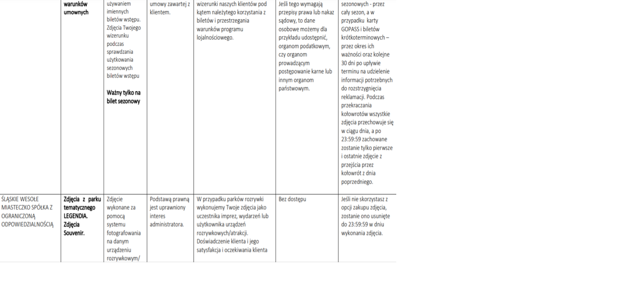

--- FILE ---
content_type: text/html; charset=UTF-8
request_url: https://www.legendia.pl/index.php?eID=tx_cms_showpic&file=27175&md5=1d7bc2db2b59c8c8f052243663fdc6baea247e22&parameters%5B0%5D=eyJ3aWR0aCI6IjgwMG0iLCJoZWlnaHQiOiI2MDBtIiwiYm9keVRhZyI6Ijxib2R5&parameters%5B1%5D=IHN0eWxlPVwibWFyZ2luOjA7IGJhY2tncm91bmQ6I2ZmZjtcIj4iLCJ3cmFwIjoi&parameters%5B2%5D=PGEgaHJlZj1cImphdmFzY3JpcHQ6Y2xvc2UoKTtcIj4gfCA8XC9hPiIsImNyb3Ai&parameters%5B3%5D=OiJ7XCJkZWZhdWx0XCI6e1wiY3JvcEFyZWFcIjp7XCJ4XCI6MCxcInlcIjowLFwi&parameters%5B4%5D=d2lkdGhcIjoxLFwiaGVpZ2h0XCI6MX0sXCJzZWxlY3RlZFJhdGlvXCI6XCJOYU5c&parameters%5B5%5D=IixcImZvY3VzQXJlYVwiOm51bGx9fSJ9
body_size: 294
content:
<!DOCTYPE html>
<html>
<head>
	<title>Image</title>
	<meta name="robots" content="noindex,follow" />
</head>
<body style="margin:0; background:#fff;">
	<img src="fileadmin/_processed_/4/7/csm_Tab6_5aedbf9f23.png" alt="Image" title="Image" width="800" height="530" />
</body>
</html>